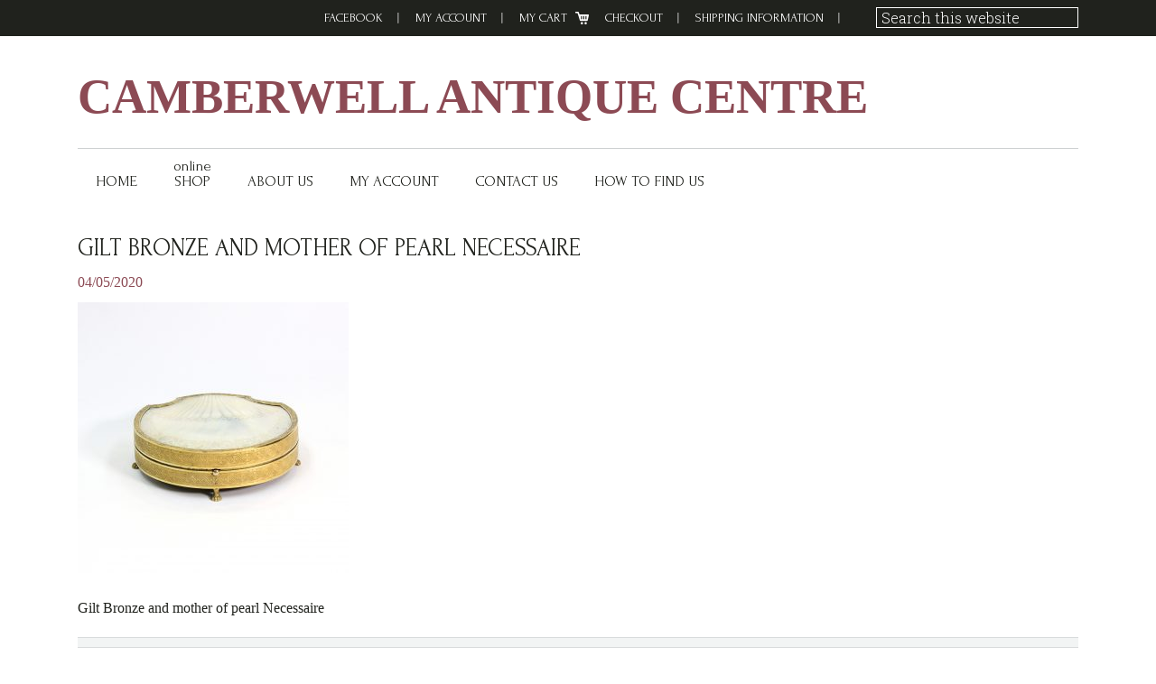

--- FILE ---
content_type: text/html; charset=UTF-8
request_url: https://www.camberwellantiquecentre.com.au/?attachment_id=51347
body_size: 67723
content:
<!DOCTYPE html>
<html lang="en-AU">
<head >
<meta charset="UTF-8" />
<meta name="viewport" content="width=device-width, initial-scale=1" />
<meta name='robots' content='index, follow, max-image-preview:large, max-snippet:-1, max-video-preview:-1' />
	<style>img:is([sizes="auto" i], [sizes^="auto," i]) { contain-intrinsic-size: 3000px 1500px }</style>
	
	<!-- This site is optimized with the Yoast SEO plugin v25.5 - https://yoast.com/wordpress/plugins/seo/ -->
	<title>Gilt Bronze and mother of pearl Necessaire - Camberwell Antique Centre</title>
	<link rel="canonical" href="https://www.camberwellantiquecentre.com.au/" />
	<meta property="og:locale" content="en_US" />
	<meta property="og:type" content="article" />
	<meta property="og:title" content="Gilt Bronze and mother of pearl Necessaire - Camberwell Antique Centre" />
	<meta property="og:description" content="Gilt Bronze and mother of pearl Necessaire" />
	<meta property="og:url" content="https://www.camberwellantiquecentre.com.au/" />
	<meta property="og:site_name" content="Camberwell Antique Centre" />
	<meta property="article:modified_time" content="2020-05-05T07:10:18+00:00" />
	<meta property="og:image" content="https://www.camberwellantiquecentre.com.au" />
	<meta property="og:image:width" content="2560" />
	<meta property="og:image:height" content="2560" />
	<meta property="og:image:type" content="image/jpeg" />
	<script type="application/ld+json" class="yoast-schema-graph">{"@context":"https://schema.org","@graph":[{"@type":"WebPage","@id":"https://www.camberwellantiquecentre.com.au/","url":"https://www.camberwellantiquecentre.com.au/","name":"Gilt Bronze and mother of pearl Necessaire - Camberwell Antique Centre","isPartOf":{"@id":"https://www.camberwellantiquecentre.com.au/#website"},"primaryImageOfPage":{"@id":"https://www.camberwellantiquecentre.com.au/#primaryimage"},"image":{"@id":"https://www.camberwellantiquecentre.com.au/#primaryimage"},"thumbnailUrl":"https://www.camberwellantiquecentre.com.au/wp-content/uploads/2020/05/CAC0055-Gilt-Bronze-and-mother-of-pearl-Necessaire-01-scaled.jpg","datePublished":"2020-05-04T07:49:23+00:00","dateModified":"2020-05-05T07:10:18+00:00","breadcrumb":{"@id":"https://www.camberwellantiquecentre.com.au/#breadcrumb"},"inLanguage":"en-AU","potentialAction":[{"@type":"ReadAction","target":["https://www.camberwellantiquecentre.com.au/"]}]},{"@type":"ImageObject","inLanguage":"en-AU","@id":"https://www.camberwellantiquecentre.com.au/#primaryimage","url":"https://www.camberwellantiquecentre.com.au/wp-content/uploads/2020/05/CAC0055-Gilt-Bronze-and-mother-of-pearl-Necessaire-01-scaled.jpg","contentUrl":"https://www.camberwellantiquecentre.com.au/wp-content/uploads/2020/05/CAC0055-Gilt-Bronze-and-mother-of-pearl-Necessaire-01-scaled.jpg","width":2560,"height":2560,"caption":"Gilt Bronze and mother of pearl Necessaire"},{"@type":"BreadcrumbList","@id":"https://www.camberwellantiquecentre.com.au/#breadcrumb","itemListElement":[{"@type":"ListItem","position":1,"name":"Gilt Bronze and Mother of Pearl Sewing Box","item":"https://www.camberwellantiquecentre.com.au/product/gilt-bronze-and-mother-of-pearl-necessaire/"},{"@type":"ListItem","position":2,"name":"Gilt Bronze and mother of pearl Necessaire"}]},{"@type":"WebSite","@id":"https://www.camberwellantiquecentre.com.au/#website","url":"https://www.camberwellantiquecentre.com.au/","name":"Camberwell Antique Centre","description":"","potentialAction":[{"@type":"SearchAction","target":{"@type":"EntryPoint","urlTemplate":"https://www.camberwellantiquecentre.com.au/?s={search_term_string}"},"query-input":{"@type":"PropertyValueSpecification","valueRequired":true,"valueName":"search_term_string"}}],"inLanguage":"en-AU"}]}</script>
	<!-- / Yoast SEO plugin. -->


<link rel='dns-prefetch' href='//platform-api.sharethis.com' />
<link rel='dns-prefetch' href='//fonts.googleapis.com' />
<link rel="alternate" type="application/rss+xml" title="Camberwell Antique Centre &raquo; Feed" href="https://www.camberwellantiquecentre.com.au/feed/" />
<link rel="alternate" type="application/rss+xml" title="Camberwell Antique Centre &raquo; Comments Feed" href="https://www.camberwellantiquecentre.com.au/comments/feed/" />
<link rel="alternate" type="application/rss+xml" title="Camberwell Antique Centre &raquo; Gilt Bronze and mother of pearl Necessaire Comments Feed" href="https://www.camberwellantiquecentre.com.au/?attachment_id=51347/feed/" />
<script type="text/javascript">
/* <![CDATA[ */
window._wpemojiSettings = {"baseUrl":"https:\/\/s.w.org\/images\/core\/emoji\/16.0.1\/72x72\/","ext":".png","svgUrl":"https:\/\/s.w.org\/images\/core\/emoji\/16.0.1\/svg\/","svgExt":".svg","source":{"concatemoji":"https:\/\/www.camberwellantiquecentre.com.au\/wp-includes\/js\/wp-emoji-release.min.js?ver=6.8.3"}};
/*! This file is auto-generated */
!function(s,n){var o,i,e;function c(e){try{var t={supportTests:e,timestamp:(new Date).valueOf()};sessionStorage.setItem(o,JSON.stringify(t))}catch(e){}}function p(e,t,n){e.clearRect(0,0,e.canvas.width,e.canvas.height),e.fillText(t,0,0);var t=new Uint32Array(e.getImageData(0,0,e.canvas.width,e.canvas.height).data),a=(e.clearRect(0,0,e.canvas.width,e.canvas.height),e.fillText(n,0,0),new Uint32Array(e.getImageData(0,0,e.canvas.width,e.canvas.height).data));return t.every(function(e,t){return e===a[t]})}function u(e,t){e.clearRect(0,0,e.canvas.width,e.canvas.height),e.fillText(t,0,0);for(var n=e.getImageData(16,16,1,1),a=0;a<n.data.length;a++)if(0!==n.data[a])return!1;return!0}function f(e,t,n,a){switch(t){case"flag":return n(e,"\ud83c\udff3\ufe0f\u200d\u26a7\ufe0f","\ud83c\udff3\ufe0f\u200b\u26a7\ufe0f")?!1:!n(e,"\ud83c\udde8\ud83c\uddf6","\ud83c\udde8\u200b\ud83c\uddf6")&&!n(e,"\ud83c\udff4\udb40\udc67\udb40\udc62\udb40\udc65\udb40\udc6e\udb40\udc67\udb40\udc7f","\ud83c\udff4\u200b\udb40\udc67\u200b\udb40\udc62\u200b\udb40\udc65\u200b\udb40\udc6e\u200b\udb40\udc67\u200b\udb40\udc7f");case"emoji":return!a(e,"\ud83e\udedf")}return!1}function g(e,t,n,a){var r="undefined"!=typeof WorkerGlobalScope&&self instanceof WorkerGlobalScope?new OffscreenCanvas(300,150):s.createElement("canvas"),o=r.getContext("2d",{willReadFrequently:!0}),i=(o.textBaseline="top",o.font="600 32px Arial",{});return e.forEach(function(e){i[e]=t(o,e,n,a)}),i}function t(e){var t=s.createElement("script");t.src=e,t.defer=!0,s.head.appendChild(t)}"undefined"!=typeof Promise&&(o="wpEmojiSettingsSupports",i=["flag","emoji"],n.supports={everything:!0,everythingExceptFlag:!0},e=new Promise(function(e){s.addEventListener("DOMContentLoaded",e,{once:!0})}),new Promise(function(t){var n=function(){try{var e=JSON.parse(sessionStorage.getItem(o));if("object"==typeof e&&"number"==typeof e.timestamp&&(new Date).valueOf()<e.timestamp+604800&&"object"==typeof e.supportTests)return e.supportTests}catch(e){}return null}();if(!n){if("undefined"!=typeof Worker&&"undefined"!=typeof OffscreenCanvas&&"undefined"!=typeof URL&&URL.createObjectURL&&"undefined"!=typeof Blob)try{var e="postMessage("+g.toString()+"("+[JSON.stringify(i),f.toString(),p.toString(),u.toString()].join(",")+"));",a=new Blob([e],{type:"text/javascript"}),r=new Worker(URL.createObjectURL(a),{name:"wpTestEmojiSupports"});return void(r.onmessage=function(e){c(n=e.data),r.terminate(),t(n)})}catch(e){}c(n=g(i,f,p,u))}t(n)}).then(function(e){for(var t in e)n.supports[t]=e[t],n.supports.everything=n.supports.everything&&n.supports[t],"flag"!==t&&(n.supports.everythingExceptFlag=n.supports.everythingExceptFlag&&n.supports[t]);n.supports.everythingExceptFlag=n.supports.everythingExceptFlag&&!n.supports.flag,n.DOMReady=!1,n.readyCallback=function(){n.DOMReady=!0}}).then(function(){return e}).then(function(){var e;n.supports.everything||(n.readyCallback(),(e=n.source||{}).concatemoji?t(e.concatemoji):e.wpemoji&&e.twemoji&&(t(e.twemoji),t(e.wpemoji)))}))}((window,document),window._wpemojiSettings);
/* ]]> */
</script>
<link rel='stylesheet' id='jessica-css' href='https://www.camberwellantiquecentre.com.au/wp-content/themes/jessica/style.css?ver=1.9.1' type='text/css' media='all' />
<style id='jessica-inline-css' type='text/css'>
a,
.sidebar .widget_recent_comments a,
.entry-header .entry-meta,
.entry-header .entry-meta a,
.breadcrumb,
.entry-content div.it-exchange-super-widget .cart-items-wrapper .cart-item .item-info,
.woocommerce-page .summary .product_meta > span, 
.entry-title a,
.sidebar .widget-title a,
.wsm-banner .custom-text .more-link a,
.genesis-nav-menu .sub-menu a,
.wsmfeaturedpost .entry-header .entry-meta,
.widget-social a.genericon,
.bottom-widgets li a,
.widget_tag_cloud .tagcloud a,
.footer-widgets, .footer-widgets a,
.sidebar li a,
.content .entry-content .more-link a,
.breadcrumb a{
    color:#8c4a54;
}
.breadcrumb a:hover,
.sidebar li a:hover,
.entry-title a:hover,
.sidebar .widget-title a:hover,
.wpsc-breadcrumbs a:hover,
.content .entry-content .more-link a:hover,
a:hover,
.entry-header .entry-meta a:hover,
.sidebar .widget_recent_comments a:hover,
.archive-pagination a:hover,
.bottom-widgets li a:hover,
.widget_tag_cloud .tagcloud a:hover,
.footer-widgets, .footer-widgets a:hover,
.home-mid-nav .menu .menu-item a:hover{
    color: #46252A;
}

div.woocommerce a.button,
div.woocommerce #respond input#submit.alt,
div.woocommerce a.button.alt,
div.woocommerce button.button.alt,
div.woocommerce input.button.alt,
button,
input[type="button"],
input[type="reset"],
input[type="submit"],
.button,
.cta-box .more-link a,
.archive-pagination li a:hover,
.archive-pagination .active a,
.widget_tag_cloud .tagcloud a:hover,
body.woocommerce-page a.button,
body.woocommerce-page button.button,
body.woocommerce-page input.button,
body.woocommerce-page #respond input#submit,
body.woocommerce-page #content input.button,
body.woocommerce-page button.button.alt,
body.woocommerce-page input.button.alt,
body.woocommerce-page #respond input#submit.alt,
body.woocommerce-page #content input.button.alt,
.wsmfeaturedpost .entry-header .entry-meta,
.footer-widgets .widget_tag_cloud .tagcloud a:hover,
body.woocommerce-page .woocommerce-message:before,
body.woocommerce-page .woocommerce-info:before,
body.woocommerce-page .woocommerce-error:before,
body.woocommerce-page .woocommerce-message:before,
body.woocommerce-page .woocommerce-info:before,
body.woocommerce-page button.button.alt,
body.woocommerce-page div.product .woocommerce-tabs ul.tabs li,
body.woocommerce-page div.product .woocommerce-tabs ul.tabs li a,
div#it-exchange-store .it-exchange-product-permalink,
table.tablepress thead th,
table.tablepress tfoot th,
div.it-exchange-super-widget div.two-actions .cart-action.checkout:hover,
div.it-exchange-super-widget div.two-actions .cart-action.view-cart:hover,
.tax-it_exchange_tag .it_exchange_prod a.it-exchange-product-permalink:hover,
.tax-it_exchange_category .it_exchange_prod a.it-exchange-product-permalink:hover,
.footer-widgets .widget_wpsc_product_tags  #product_tag_wrap a:hover,
.widget_wpsc_product_tags  #product_tag_wrap a:hover,
.entry-content div.product_grid_display .item_image .more-details a,
.entry-content div.product_grid_display .product_grid_item .addtocart input[type="submit"],
.entry-content div.product_grid_display .product_grid_item .addtocart input.wpsc_buy_button,
.content div.it-exchange-super-widget .it-exchange-sw-product .buy-now-button input[type="submit"],
div.single_product_display form.product_form .wpsc_buy_button_container input[type="submit"],
div.single_product_display form.product_form .wpsc_buy_button,
div.shopping-cart-wrapper .shoppingcart #cart-widget-links a.gocheckout,
table.list_productdisplay .wpsc_buy_button_container a.wpsc_buy_button,
.woocommerce-page div.product .woocommerce-tabs ul.tabs li a:hover,
.woocommerce-page div.product .woocommerce-tabs ul.tabs li.active a,
.widget-social a.genericon {
    background-color: #41354d;
}

div.woocommerce a.button:hover,
div.woocommerce #respond input#submit.alt:hover,
div.woocommerce a.button.alt:hover,
div.woocommerce button.button.alt:hover,
div.woocommerce input.button.alt:hover,
button:hover,
input[type="button"]:hover,
input[type="reset"]:hover,
input[type="submit"]:hover,
.button:hover,
.cta-box .more-link a:hover,
body.woocommerce-pbodyage a.button:hover,
body.woocommerce-page button.button:hover,
body.woocommerce-page input.button:hover,
body.woocommerce-page #respond input#submit:hover,
body.woocommerce-page #content input.button:hover,
body.woocommerce-page button.button.alt:hover,
body.woocommerce-page input.button.alt:hover,
body.woocommerce-page a.button:hover,
body.woocommerce-page #respond input#submit.alt:hover,
body.woocommerce-page #content input.button.alt:hover,
body.woocommerce button.button.alt.disabled,
body.woocommerce button.button.alt.disabled:hover,
body.woocommerce div.product .woocommerce-tabs ul.tabs li.active,
body.woocommerce-page div.product .woocommerce-tabs ul.tabs li.active a,
body.woocommerce-page div.product .woocommerce-tabs ul.tabs li a:hover,
body.woocommerce-page button.button.alt:hover,
div#it-exchange-store .it-exchange-product-permalink:hover,
.entry-content div.product_grid_display .item_image .more-details a:hover,
.entry-content div.product_grid_display .product_grid_item .addtocart input[type="submit"]:hover,
.entry-content div.product_grid_display .product_grid_item .addtocart input.wpsc_buy_button:hover,
.content div.it-exchange-super-widget .it-exchange-sw-product .buy-now-button input[type="submit"]:hover,
div.shopping-cart-wrapper .shoppingcart #cart-widget-links a.gocheckout:hover,
div#list_view_products_page_container .wpsc_buy_button_container .wpsc_buy_button:hover,
div.single_product_display form.product_form .wpsc_buy_button_container input[type="submit"]:hover,
div.single_product_display form.product_form .wpsc_buy_button:hover,
.widget-social a.genericon:hover {
    background-color: #201A26;
}

body.woocommerce-page .woocommerce-error,
body.woocommerce-page .woocommerce-message,
body.woocommerce-page .woocommerce-info {
    border-color: #41354d;
}

body.woocommerce-page .woocommerce-message:before, 
body.woocommerce-page .woocommerce-info:before, 
body.woocommerce-page .woocommerce-error:before, 
body.woocommerce-page .woocommerce-message:before, 
body.woocommerce-page .woocommerce-info:before{
    background-color:transparent;
}

.wp-block-button .has-background.has-link-color-background-color{
    background-color: #8c4a54;
}
.wp-block-button .has-background.has-link-color-background-color:hover{
    background-color: #46252A;
}
.wp-block-button .has-text-color.has-link-color-color{
    color: #8c4a54
}

.wp-block-button .has-background.has-accent-color-background-color{
    background-color: #41354d;
}
.wp-block-button .has-background.has-accent-color-background-color:hover{
    background-color: #201A26;
}
.wp-block-button .has-text-color.has-accent-color-color{
    color: #41354d;
}

</style>
<style id='wp-emoji-styles-inline-css' type='text/css'>

	img.wp-smiley, img.emoji {
		display: inline !important;
		border: none !important;
		box-shadow: none !important;
		height: 1em !important;
		width: 1em !important;
		margin: 0 0.07em !important;
		vertical-align: -0.1em !important;
		background: none !important;
		padding: 0 !important;
	}
</style>
<link rel='stylesheet' id='wp-block-library-css' href='https://www.camberwellantiquecentre.com.au/wp-includes/css/dist/block-library/style.min.css?ver=6.8.3' type='text/css' media='all' />
<style id='classic-theme-styles-inline-css' type='text/css'>
/*! This file is auto-generated */
.wp-block-button__link{color:#fff;background-color:#32373c;border-radius:9999px;box-shadow:none;text-decoration:none;padding:calc(.667em + 2px) calc(1.333em + 2px);font-size:1.125em}.wp-block-file__button{background:#32373c;color:#fff;text-decoration:none}
</style>
<style id='global-styles-inline-css' type='text/css'>
:root{--wp--preset--aspect-ratio--square: 1;--wp--preset--aspect-ratio--4-3: 4/3;--wp--preset--aspect-ratio--3-4: 3/4;--wp--preset--aspect-ratio--3-2: 3/2;--wp--preset--aspect-ratio--2-3: 2/3;--wp--preset--aspect-ratio--16-9: 16/9;--wp--preset--aspect-ratio--9-16: 9/16;--wp--preset--color--black: #000000;--wp--preset--color--cyan-bluish-gray: #abb8c3;--wp--preset--color--white: #ffffff;--wp--preset--color--pale-pink: #f78da7;--wp--preset--color--vivid-red: #cf2e2e;--wp--preset--color--luminous-vivid-orange: #ff6900;--wp--preset--color--luminous-vivid-amber: #fcb900;--wp--preset--color--light-green-cyan: #7bdcb5;--wp--preset--color--vivid-green-cyan: #00d084;--wp--preset--color--pale-cyan-blue: #8ed1fc;--wp--preset--color--vivid-cyan-blue: #0693e3;--wp--preset--color--vivid-purple: #9b51e0;--wp--preset--color--accent-color: #41354d;--wp--preset--color--link-color: #8c4a54;--wp--preset--gradient--vivid-cyan-blue-to-vivid-purple: linear-gradient(135deg,rgba(6,147,227,1) 0%,rgb(155,81,224) 100%);--wp--preset--gradient--light-green-cyan-to-vivid-green-cyan: linear-gradient(135deg,rgb(122,220,180) 0%,rgb(0,208,130) 100%);--wp--preset--gradient--luminous-vivid-amber-to-luminous-vivid-orange: linear-gradient(135deg,rgba(252,185,0,1) 0%,rgba(255,105,0,1) 100%);--wp--preset--gradient--luminous-vivid-orange-to-vivid-red: linear-gradient(135deg,rgba(255,105,0,1) 0%,rgb(207,46,46) 100%);--wp--preset--gradient--very-light-gray-to-cyan-bluish-gray: linear-gradient(135deg,rgb(238,238,238) 0%,rgb(169,184,195) 100%);--wp--preset--gradient--cool-to-warm-spectrum: linear-gradient(135deg,rgb(74,234,220) 0%,rgb(151,120,209) 20%,rgb(207,42,186) 40%,rgb(238,44,130) 60%,rgb(251,105,98) 80%,rgb(254,248,76) 100%);--wp--preset--gradient--blush-light-purple: linear-gradient(135deg,rgb(255,206,236) 0%,rgb(152,150,240) 100%);--wp--preset--gradient--blush-bordeaux: linear-gradient(135deg,rgb(254,205,165) 0%,rgb(254,45,45) 50%,rgb(107,0,62) 100%);--wp--preset--gradient--luminous-dusk: linear-gradient(135deg,rgb(255,203,112) 0%,rgb(199,81,192) 50%,rgb(65,88,208) 100%);--wp--preset--gradient--pale-ocean: linear-gradient(135deg,rgb(255,245,203) 0%,rgb(182,227,212) 50%,rgb(51,167,181) 100%);--wp--preset--gradient--electric-grass: linear-gradient(135deg,rgb(202,248,128) 0%,rgb(113,206,126) 100%);--wp--preset--gradient--midnight: linear-gradient(135deg,rgb(2,3,129) 0%,rgb(40,116,252) 100%);--wp--preset--font-size--small: 13px;--wp--preset--font-size--medium: 20px;--wp--preset--font-size--large: 36px;--wp--preset--font-size--x-large: 42px;--wp--preset--spacing--20: 0.44rem;--wp--preset--spacing--30: 0.67rem;--wp--preset--spacing--40: 1rem;--wp--preset--spacing--50: 1.5rem;--wp--preset--spacing--60: 2.25rem;--wp--preset--spacing--70: 3.38rem;--wp--preset--spacing--80: 5.06rem;--wp--preset--shadow--natural: 6px 6px 9px rgba(0, 0, 0, 0.2);--wp--preset--shadow--deep: 12px 12px 50px rgba(0, 0, 0, 0.4);--wp--preset--shadow--sharp: 6px 6px 0px rgba(0, 0, 0, 0.2);--wp--preset--shadow--outlined: 6px 6px 0px -3px rgba(255, 255, 255, 1), 6px 6px rgba(0, 0, 0, 1);--wp--preset--shadow--crisp: 6px 6px 0px rgba(0, 0, 0, 1);}:where(.is-layout-flex){gap: 0.5em;}:where(.is-layout-grid){gap: 0.5em;}body .is-layout-flex{display: flex;}.is-layout-flex{flex-wrap: wrap;align-items: center;}.is-layout-flex > :is(*, div){margin: 0;}body .is-layout-grid{display: grid;}.is-layout-grid > :is(*, div){margin: 0;}:where(.wp-block-columns.is-layout-flex){gap: 2em;}:where(.wp-block-columns.is-layout-grid){gap: 2em;}:where(.wp-block-post-template.is-layout-flex){gap: 1.25em;}:where(.wp-block-post-template.is-layout-grid){gap: 1.25em;}.has-black-color{color: var(--wp--preset--color--black) !important;}.has-cyan-bluish-gray-color{color: var(--wp--preset--color--cyan-bluish-gray) !important;}.has-white-color{color: var(--wp--preset--color--white) !important;}.has-pale-pink-color{color: var(--wp--preset--color--pale-pink) !important;}.has-vivid-red-color{color: var(--wp--preset--color--vivid-red) !important;}.has-luminous-vivid-orange-color{color: var(--wp--preset--color--luminous-vivid-orange) !important;}.has-luminous-vivid-amber-color{color: var(--wp--preset--color--luminous-vivid-amber) !important;}.has-light-green-cyan-color{color: var(--wp--preset--color--light-green-cyan) !important;}.has-vivid-green-cyan-color{color: var(--wp--preset--color--vivid-green-cyan) !important;}.has-pale-cyan-blue-color{color: var(--wp--preset--color--pale-cyan-blue) !important;}.has-vivid-cyan-blue-color{color: var(--wp--preset--color--vivid-cyan-blue) !important;}.has-vivid-purple-color{color: var(--wp--preset--color--vivid-purple) !important;}.has-black-background-color{background-color: var(--wp--preset--color--black) !important;}.has-cyan-bluish-gray-background-color{background-color: var(--wp--preset--color--cyan-bluish-gray) !important;}.has-white-background-color{background-color: var(--wp--preset--color--white) !important;}.has-pale-pink-background-color{background-color: var(--wp--preset--color--pale-pink) !important;}.has-vivid-red-background-color{background-color: var(--wp--preset--color--vivid-red) !important;}.has-luminous-vivid-orange-background-color{background-color: var(--wp--preset--color--luminous-vivid-orange) !important;}.has-luminous-vivid-amber-background-color{background-color: var(--wp--preset--color--luminous-vivid-amber) !important;}.has-light-green-cyan-background-color{background-color: var(--wp--preset--color--light-green-cyan) !important;}.has-vivid-green-cyan-background-color{background-color: var(--wp--preset--color--vivid-green-cyan) !important;}.has-pale-cyan-blue-background-color{background-color: var(--wp--preset--color--pale-cyan-blue) !important;}.has-vivid-cyan-blue-background-color{background-color: var(--wp--preset--color--vivid-cyan-blue) !important;}.has-vivid-purple-background-color{background-color: var(--wp--preset--color--vivid-purple) !important;}.has-black-border-color{border-color: var(--wp--preset--color--black) !important;}.has-cyan-bluish-gray-border-color{border-color: var(--wp--preset--color--cyan-bluish-gray) !important;}.has-white-border-color{border-color: var(--wp--preset--color--white) !important;}.has-pale-pink-border-color{border-color: var(--wp--preset--color--pale-pink) !important;}.has-vivid-red-border-color{border-color: var(--wp--preset--color--vivid-red) !important;}.has-luminous-vivid-orange-border-color{border-color: var(--wp--preset--color--luminous-vivid-orange) !important;}.has-luminous-vivid-amber-border-color{border-color: var(--wp--preset--color--luminous-vivid-amber) !important;}.has-light-green-cyan-border-color{border-color: var(--wp--preset--color--light-green-cyan) !important;}.has-vivid-green-cyan-border-color{border-color: var(--wp--preset--color--vivid-green-cyan) !important;}.has-pale-cyan-blue-border-color{border-color: var(--wp--preset--color--pale-cyan-blue) !important;}.has-vivid-cyan-blue-border-color{border-color: var(--wp--preset--color--vivid-cyan-blue) !important;}.has-vivid-purple-border-color{border-color: var(--wp--preset--color--vivid-purple) !important;}.has-vivid-cyan-blue-to-vivid-purple-gradient-background{background: var(--wp--preset--gradient--vivid-cyan-blue-to-vivid-purple) !important;}.has-light-green-cyan-to-vivid-green-cyan-gradient-background{background: var(--wp--preset--gradient--light-green-cyan-to-vivid-green-cyan) !important;}.has-luminous-vivid-amber-to-luminous-vivid-orange-gradient-background{background: var(--wp--preset--gradient--luminous-vivid-amber-to-luminous-vivid-orange) !important;}.has-luminous-vivid-orange-to-vivid-red-gradient-background{background: var(--wp--preset--gradient--luminous-vivid-orange-to-vivid-red) !important;}.has-very-light-gray-to-cyan-bluish-gray-gradient-background{background: var(--wp--preset--gradient--very-light-gray-to-cyan-bluish-gray) !important;}.has-cool-to-warm-spectrum-gradient-background{background: var(--wp--preset--gradient--cool-to-warm-spectrum) !important;}.has-blush-light-purple-gradient-background{background: var(--wp--preset--gradient--blush-light-purple) !important;}.has-blush-bordeaux-gradient-background{background: var(--wp--preset--gradient--blush-bordeaux) !important;}.has-luminous-dusk-gradient-background{background: var(--wp--preset--gradient--luminous-dusk) !important;}.has-pale-ocean-gradient-background{background: var(--wp--preset--gradient--pale-ocean) !important;}.has-electric-grass-gradient-background{background: var(--wp--preset--gradient--electric-grass) !important;}.has-midnight-gradient-background{background: var(--wp--preset--gradient--midnight) !important;}.has-small-font-size{font-size: var(--wp--preset--font-size--small) !important;}.has-medium-font-size{font-size: var(--wp--preset--font-size--medium) !important;}.has-large-font-size{font-size: var(--wp--preset--font-size--large) !important;}.has-x-large-font-size{font-size: var(--wp--preset--font-size--x-large) !important;}
:where(.wp-block-post-template.is-layout-flex){gap: 1.25em;}:where(.wp-block-post-template.is-layout-grid){gap: 1.25em;}
:where(.wp-block-columns.is-layout-flex){gap: 2em;}:where(.wp-block-columns.is-layout-grid){gap: 2em;}
:root :where(.wp-block-pullquote){font-size: 1.5em;line-height: 1.6;}
</style>
<link rel='stylesheet' id='contact-form-7-css' href='https://www.camberwellantiquecentre.com.au/wp-content/plugins/contact-form-7/includes/css/styles.css?ver=6.1.4' type='text/css' media='all' />
<link rel='stylesheet' id='photocrati-image_protection-css-css' href='https://www.camberwellantiquecentre.com.au/wp-content/plugins/nextgen-gallery-pro/static/Display/ImageProtection/style.css?ver=6.8.3' type='text/css' media='all' />
<link rel='stylesheet' id='woocommerce-layout-css' href='https://www.camberwellantiquecentre.com.au/wp-content/plugins/woocommerce/assets/css/woocommerce-layout.css?ver=10.0.5' type='text/css' media='all' />
<link rel='stylesheet' id='woocommerce-smallscreen-css' href='https://www.camberwellantiquecentre.com.au/wp-content/plugins/woocommerce/assets/css/woocommerce-smallscreen.css?ver=10.0.5' type='text/css' media='only screen and (max-width: 768px)' />
<link rel='stylesheet' id='woocommerce-general-css' href='https://www.camberwellantiquecentre.com.au/wp-content/plugins/woocommerce/assets/css/woocommerce.css?ver=10.0.5' type='text/css' media='all' />
<style id='woocommerce-inline-inline-css' type='text/css'>
.woocommerce form .form-row .required { visibility: visible; }
</style>
<link rel='stylesheet' id='googlefonts-css' href='https://fonts.googleapis.com/css?family=Forum:400&subset=latin' type='text/css' media='all' />
<link rel='stylesheet' id='brands-styles-css' href='https://www.camberwellantiquecentre.com.au/wp-content/plugins/woocommerce/assets/css/brands.css?ver=10.0.5' type='text/css' media='all' />
<link rel='stylesheet' id='dgwt-wcas-style-css' href='https://www.camberwellantiquecentre.com.au/wp-content/plugins/ajax-search-for-woocommerce/assets/css/style.min.css?ver=1.31.0' type='text/css' media='all' />
<link rel='stylesheet' id='genericons-css' href='https://www.camberwellantiquecentre.com.au/wp-content/themes/jessica/lib/genericons/genericons.css?ver=1.9.1' type='text/css' media='all' />
<link rel='stylesheet' id='google-font-roboto-css' href='//fonts.googleapis.com/css?family=Roboto%3A400%2C300%2C400italic%2C500%2C700%7CRoboto+Slab%3A400%2C700%2C300&#038;ver=1.9.1' type='text/css' media='all' />
<link rel='stylesheet' id='ngg_trigger_buttons-css' href='https://www.camberwellantiquecentre.com.au/wp-content/plugins/nextgen-gallery/static/GalleryDisplay/trigger_buttons.css?ver=3.59.12' type='text/css' media='all' />
<link rel='stylesheet' id='fancybox-0-css' href='https://www.camberwellantiquecentre.com.au/wp-content/plugins/nextgen-gallery/static/Lightbox/fancybox/jquery.fancybox-1.3.4.css?ver=3.59.12' type='text/css' media='all' />
<link rel='stylesheet' id='fontawesome_v4_shim_style-css' href='https://www.camberwellantiquecentre.com.au/wp-content/plugins/nextgen-gallery/static/FontAwesome/css/v4-shims.min.css?ver=6.8.3' type='text/css' media='all' />
<link rel='stylesheet' id='fontawesome-css' href='https://www.camberwellantiquecentre.com.au/wp-content/plugins/nextgen-gallery/static/FontAwesome/css/all.min.css?ver=6.8.3' type='text/css' media='all' />
<link rel='stylesheet' id='animations.css-css' href='https://www.camberwellantiquecentre.com.au/wp-content/plugins/nextgen-gallery-pro/static/Display/Animations/animate.min.css?ver=4.1.1' type='text/css' media='all' />
<link rel='stylesheet' id='ngg_basic_slideshow_style-css' href='https://www.camberwellantiquecentre.com.au/wp-content/plugins/nextgen-gallery/static/Slideshow/ngg_basic_slideshow.css?ver=3.59.12' type='text/css' media='all' />
<link rel='stylesheet' id='ngg_slick_slideshow_style-css' href='https://www.camberwellantiquecentre.com.au/wp-content/plugins/nextgen-gallery/static/Slideshow/slick/slick.css?ver=3.59.12' type='text/css' media='all' />
<link rel='stylesheet' id='ngg_slick_slideshow_theme-css' href='https://www.camberwellantiquecentre.com.au/wp-content/plugins/nextgen-gallery/static/Slideshow/slick/slick-theme.css?ver=3.59.12' type='text/css' media='all' />
<link rel='stylesheet' id='nextgen_widgets_style-css' href='https://www.camberwellantiquecentre.com.au/wp-content/plugins/nextgen-gallery/static/Widget/display.css?ver=3.59.12' type='text/css' media='all' />
<link rel='stylesheet' id='nextgen_basic_slideshow_style-css' href='https://www.camberwellantiquecentre.com.au/wp-content/plugins/nextgen-gallery/static/Slideshow/ngg_basic_slideshow.css?ver=3.59.12' type='text/css' media='all' />
<link rel='stylesheet' id='video-js-css' href='https://www.camberwellantiquecentre.com.au/wp-content/plugins/video-embed-thumbnail-generator/video-js/video-js.min.css?ver=7.11.4' type='text/css' media='all' />
<link rel='stylesheet' id='video-js-kg-skin-css' href='https://www.camberwellantiquecentre.com.au/wp-content/plugins/video-embed-thumbnail-generator/video-js/kg-video-js-skin.css?ver=4.10.3' type='text/css' media='all' />
<link rel='stylesheet' id='kgvid_video_styles-css' href='https://www.camberwellantiquecentre.com.au/wp-content/plugins/video-embed-thumbnail-generator/src/public/css/videopack-styles.css?ver=4.10.3' type='text/css' media='all' />
<link rel='stylesheet' id='my_account_css-css' href='//www.camberwellantiquecentre.com.au/wp-content/plugins/dc-woocommerce-multi-vendor/assets/frontend/css/mvx-my-account.min.css?ver=4.2.28' type='text/css' media='all' />
<script type="text/javascript" src="https://www.camberwellantiquecentre.com.au/wp-includes/js/jquery/jquery.min.js?ver=3.7.1" id="jquery-core-js"></script>
<script type="text/javascript" src="https://www.camberwellantiquecentre.com.au/wp-includes/js/jquery/jquery-migrate.min.js?ver=3.4.1" id="jquery-migrate-js"></script>
<script type="text/javascript" src="https://www.camberwellantiquecentre.com.au/wp-content/plugins/nextgen-gallery-pro/static/Display/ImageProtection/pressure.js?ver=6.8.3" id="pressure-js"></script>
<script type="text/javascript" id="photocrati-image_protection-js-js-extra">
/* <![CDATA[ */
var photocrati_image_protection_global = {"enabled":"0"};
/* ]]> */
</script>
<script type="text/javascript" src="https://www.camberwellantiquecentre.com.au/wp-content/plugins/nextgen-gallery-pro/static/Display/ImageProtection/main.js?ver=2.2.0" id="photocrati-image_protection-js-js"></script>
<script type="text/javascript" src="https://www.camberwellantiquecentre.com.au/wp-content/plugins/woocommerce/assets/js/jquery-blockui/jquery.blockUI.min.js?ver=2.7.0-wc.10.0.5" id="jquery-blockui-js" data-wp-strategy="defer"></script>
<script type="text/javascript" src="https://www.camberwellantiquecentre.com.au/wp-content/plugins/woocommerce/assets/js/js-cookie/js.cookie.min.js?ver=2.1.4-wc.10.0.5" id="js-cookie-js" data-wp-strategy="defer"></script>
<script type="text/javascript" src="//platform-api.sharethis.com/js/sharethis.js#source=googleanalytics-wordpress#product=ga&amp;property=5f07b4d87ca2350012f74169" id="googleanalytics-platform-sharethis-js"></script>
<script type="text/javascript" src="https://www.camberwellantiquecentre.com.au/wp-content/plugins/wp-image-zoooom/assets/js/jquery.image_zoom.min.js?ver=1.60" id="image_zoooom-js" defer="defer" data-wp-strategy="defer"></script>
<script type="text/javascript" id="image_zoooom-init-js-extra">
/* <![CDATA[ */
var IZ = {"options":{"lensShape":"square","lensSize":200,"lensBorderSize":1,"lensBorderColour":"#ffffff","borderRadius":0,"cursor":"default","zoomWindowWidth":400,"zoomWindowHeight":360,"zoomWindowOffsetx":10,"borderSize":1,"borderColour":"#888888","zoomWindowShadow":4,"lensFadeIn":500,"lensFadeOut":500,"zoomWindowFadeIn":500,"zoomWindowFadeOut":500,"easingAmount":12,"tint":"true","tintColour":"#ffffff","tintOpacity":0.1000000000000000055511151231257827021181583404541015625},"with_woocommerce":"0","exchange_thumbnails":"1","enable_mobile":"0","woo_categories":"0","woo_slider":"1","enable_surecart":"0"};
/* ]]> */
</script>
<script type="text/javascript" src="https://www.camberwellantiquecentre.com.au/wp-content/plugins/wp-image-zoooom/assets/js/image_zoom-init.js?ver=1.60" id="image_zoooom-init-js" defer="defer" data-wp-strategy="defer"></script>
<script type="text/javascript" id="photocrati_ajax-js-extra">
/* <![CDATA[ */
var photocrati_ajax = {"url":"https:\/\/www.camberwellantiquecentre.com.au\/index.php?photocrati_ajax=1","rest_url":"https:\/\/www.camberwellantiquecentre.com.au\/wp-json\/","wp_home_url":"https:\/\/www.camberwellantiquecentre.com.au","wp_site_url":"https:\/\/www.camberwellantiquecentre.com.au","wp_root_url":"https:\/\/www.camberwellantiquecentre.com.au","wp_plugins_url":"https:\/\/www.camberwellantiquecentre.com.au\/wp-content\/plugins","wp_content_url":"https:\/\/www.camberwellantiquecentre.com.au\/wp-content","wp_includes_url":"https:\/\/www.camberwellantiquecentre.com.au\/wp-includes\/","ngg_param_slug":"nggallery","rest_nonce":"d2178ef79b"};
/* ]]> */
</script>
<script type="text/javascript" src="https://www.camberwellantiquecentre.com.au/wp-content/plugins/nextgen-gallery/static/Legacy/ajax.min.js?ver=3.59.12" id="photocrati_ajax-js"></script>
<script type="text/javascript" src="https://www.camberwellantiquecentre.com.au/wp-content/plugins/nextgen-gallery/static/FontAwesome/js/v4-shims.min.js?ver=5.3.1" id="fontawesome_v4_shim-js"></script>
<script type="text/javascript" defer crossorigin="anonymous" data-auto-replace-svg="false" data-keep-original-source="false" data-search-pseudo-elements src="https://www.camberwellantiquecentre.com.au/wp-content/plugins/nextgen-gallery/static/FontAwesome/js/all.min.js?ver=5.3.1" id="fontawesome-js"></script>
<script type="text/javascript" src="https://www.camberwellantiquecentre.com.au/wp-content/plugins/nextgen-gallery/static/Slideshow/slick/slick-1.8.0-modded.js?ver=3.59.12" id="ngg_slick-js"></script>
<link rel="https://api.w.org/" href="https://www.camberwellantiquecentre.com.au/wp-json/" /><link rel="alternate" title="JSON" type="application/json" href="https://www.camberwellantiquecentre.com.au/wp-json/wp/v2/media/51347" /><link rel="EditURI" type="application/rsd+xml" title="RSD" href="https://www.camberwellantiquecentre.com.au/xmlrpc.php?rsd" />
<link rel='shortlink' href='https://www.camberwellantiquecentre.com.au/?p=51347' />
<link rel="alternate" title="oEmbed (JSON)" type="application/json+oembed" href="https://www.camberwellantiquecentre.com.au/wp-json/oembed/1.0/embed?url=https%3A%2F%2Fwww.camberwellantiquecentre.com.au%2F%3Fattachment_id%3D51347" />
<link rel="alternate" title="oEmbed (XML)" type="text/xml+oembed" href="https://www.camberwellantiquecentre.com.au/wp-json/oembed/1.0/embed?url=https%3A%2F%2Fwww.camberwellantiquecentre.com.au%2F%3Fattachment_id%3D51347&#038;format=xml" />
<style type='text/css' media='screen'>
	h1{ font-family:"Forum", arial, sans-serif;}
	h2{ font-family:"Forum", arial, sans-serif;}
	h3{ font-family:"Forum", arial, sans-serif;}
	h4{ font-family:"Forum", arial, sans-serif;}
	h5{ font-family:"Forum", arial, sans-serif;}
	h6{ font-family:"Forum", arial, sans-serif;}
</style>
<!-- fonts delivered by Wordpress Google Fonts, a plugin by Adrian3.com -->		<style>
			.dgwt-wcas-ico-magnifier,.dgwt-wcas-ico-magnifier-handler{max-width:20px}.dgwt-wcas-search-wrapp{max-width:600px}		</style>
		<link rel="pingback" href="https://www.camberwellantiquecentre.com.au/xmlrpc.php" />
<!-- Global site tag (gtag.js) - Google Analytics -->
<script async src="https://www.googletagmanager.com/gtag/js?id=UA-169307790-1"></script>
<script>
  window.dataLayer = window.dataLayer || [];
  function gtag(){dataLayer.push(arguments);}
  gtag('js', new Date());

  gtag('config', 'UA-169307790-1');
</script>
	<noscript><style>.woocommerce-product-gallery{ opacity: 1 !important; }</style></noscript>
	<script>
(function() {
	(function (i, s, o, g, r, a, m) {
		i['GoogleAnalyticsObject'] = r;
		i[r] = i[r] || function () {
				(i[r].q = i[r].q || []).push(arguments)
			}, i[r].l = 1 * new Date();
		a = s.createElement(o),
			m = s.getElementsByTagName(o)[0];
		a.async = 1;
		a.src = g;
		m.parentNode.insertBefore(a, m)
	})(window, document, 'script', 'https://google-analytics.com/analytics.js', 'ga');

	ga('create', 'UA-169307790-1', 'auto');
			ga('send', 'pageview');
	})();
</script>
<style type="text/css">img.zoooom,.zoooom img{padding:0!important;}</style><script type="text/javascript"></script><link rel="icon" href="https://www.camberwellantiquecentre.com.au/wp-content/uploads/2020/05/cropped-favicon2-32x32.png" sizes="32x32" />
<link rel="icon" href="https://www.camberwellantiquecentre.com.au/wp-content/uploads/2020/05/cropped-favicon2-192x192.png" sizes="192x192" />
<link rel="apple-touch-icon" href="https://www.camberwellantiquecentre.com.au/wp-content/uploads/2020/05/cropped-favicon2-180x180.png" />
<meta name="msapplication-TileImage" content="https://www.camberwellantiquecentre.com.au/wp-content/uploads/2020/05/cropped-favicon2-270x270.png" />
		<style type="text/css" id="wp-custom-css">
			//remove category description from front page

.menu-description {
	display: none;
}
body {
	font-family:'Dutch801BoldSWA';
}

.site-title a, .site-title a:hover {
  color: #8C4A54;
	text-align: center;
	font-family: 'Dutch801BoldSWA', serif;
/*following is for variable text size for different screens to fit the Camberwell in without wrap*/
	font-size:calc(34px + 1.5vw);
//	font-size: 5.1rem;
	font-weight: 600;
	line-height: 1;
	text-transform: uppercase;
}

h2 {
	color: #8C4A54 ;
}

.homepage-widget .woocommerce.columns-1 ul.products li.product
{
  margin-left: 100px;
	margin-bottom:0px;
	width: 312px !important;
	max-width: 312px !important;
}
/*change menu bar for mobiles from black to white*/
nav.nav-primary .wrap 
{
	background-color:white;
}
/*make the compressed menu dark green purple when hovered on*/
.menu-toggle {
	background-color: #5D9B84;}
.menu-toggle:hover {
	background-color:#41354D}

}
/*remove email from vendor details page*/
.vendor_address label{
display:none;
}
.vendor_address p, a.wcmp_vendor_detail {
	display:none;
}
/*display widget title in center */
.widget-title
{
	text-align:center;
}
.title-area a{
    display: inline !important;
	
}
.title-area {
   /* display: inline !important;*/
width:100% !important;
	
}
/*The following removes the endless overlay timer on the purchase order form*/
.blockOverlay { visibility:hidden}

/*change secondary menu item on frontpage to be styled as the headers in modules*/
.home-mid-nav .menu .menu-item {
    display: inline-block;
    font-family: "Forum", arial, sans-serif;
}
/*make same font as frontpage plugin header styles*/
.genesis-nav-menu .menu-item {
	font-family: "Forum", arial, sans-serif;
}


		</style>
		</head>
<body class="attachment wp-singular attachment-template-default single single-attachment postid-51347 attachmentid-51347 attachment-jpeg wp-embed-responsive wp-theme-genesis wp-child-theme-jessica theme-genesis woocommerce-no-js header-full-width full-width-content genesis-breadcrumbs-hidden genesis-footer-widgets-visible"><div class="site-container"><ul class="genesis-skip-link"><li><a href="#genesis-nav-primary" class="screen-reader-shortcut"> Skip to primary navigation</a></li><li><a href="#genesis-content" class="screen-reader-shortcut"> Skip to main content</a></li><li><a href="#genesis-footer-widgets" class="screen-reader-shortcut"> Skip to footer</a></li></ul><aside class="before-header"><div class="wrap"><nav class="nav-secondary"><ul id="menu-secondary-navigation" class="nav genesis-nav-menu"><li id="menu-item-51144" class="menu-item menu-item-type-custom menu-item-object-custom menu-item-51144"><a href="https://www.facebook.com/camberwellantiquecentremelbourne/">Facebook<span class="menu-description"></span></a></li>
<li id="menu-item-50744" class="menu-item menu-item-type-post_type menu-item-object-page menu-item-50744"><a href="https://www.camberwellantiquecentre.com.au/my-account-2/">My Account</a></li>
<li id="menu-item-50745" class="cart last menu-item menu-item-type-post_type menu-item-object-page menu-item-50745"><a href="https://www.camberwellantiquecentre.com.au/cart-2/">My Cart<span class="menu-description"></span></a></li>
<li id="menu-item-54694" class="menu-item menu-item-type-post_type menu-item-object-page menu-item-54694"><a href="https://www.camberwellantiquecentre.com.au/checkout/">Checkout</a></li>
<li id="menu-item-54695" class="menu-item menu-item-type-post_type menu-item-object-page menu-item-54695"><a href="https://www.camberwellantiquecentre.com.au/shipping-information/">Shipping Information</a></li>
<li class="right search"><form class="search-form" method="get" action="https://www.camberwellantiquecentre.com.au/" role="search"><label class="search-form-label screen-reader-text" for="searchform-1">Search this website</label><input class="search-form-input" type="search" name="s" id="searchform-1" placeholder="Search this website"><input class="search-form-submit" type="submit" value="Go"><meta content="https://www.camberwellantiquecentre.com.au/?s={s}"></form></li></ul></nav></div></aside><header class="site-header"><div class="wrap"><div class="title-area"><p class="site-title"><a href="https://www.camberwellantiquecentre.com.au/">Camberwell Antique Centre</a></p></div></div></header><nav class="nav-primary" aria-label="Main" id="genesis-nav-primary"><div class="wrap"><ul id="menu-about-us" class="menu genesis-nav-menu menu-primary js-superfish"><li id="menu-item-50993" class="menu-item menu-item-type-custom menu-item-object-custom menu-item-home menu-item-50993"><a href="https://www.camberwellantiquecentre.com.au/"><span class="menu-description"></span><span >Home</span></a></li>
<li id="menu-item-50879" class="menu-item menu-item-type-post_type menu-item-object-page menu-item-50879"><a href="https://www.camberwellantiquecentre.com.au/shop/"><span class="menu-description">online</span><span >Shop</span></a></li>
<li id="menu-item-374" class="menu-item menu-item-type-post_type menu-item-object-page menu-item-374"><a href="https://www.camberwellantiquecentre.com.au/about-us/"><span >About Us</span></a></li>
<li id="menu-item-50610" class="menu-item menu-item-type-post_type menu-item-object-page menu-item-50610"><a href="https://www.camberwellantiquecentre.com.au/my-account/"><span >My Account</span></a></li>
<li id="menu-item-50833" class="menu-item menu-item-type-post_type menu-item-object-page menu-item-50833"><a href="https://www.camberwellantiquecentre.com.au/contact-us/"><span >Contact Us</span></a></li>
<li id="menu-item-51087" class="menu-item menu-item-type-post_type menu-item-object-page menu-item-51087"><a href="https://www.camberwellantiquecentre.com.au/how-to-find-us/"><span >How to Find Us</span></a></li>
</ul></div></nav><div class="site-inner"><div class="wrap"><div class="content-sidebar-wrap"><main class="content" id="genesis-content"><article class="post-51347 attachment type-attachment status-inherit entry" aria-label="Gilt Bronze and mother of pearl Necessaire"><header class="entry-header"><h1 class="entry-title">Gilt Bronze and mother of pearl Necessaire</h1>
<p class="entry-meta"><time class="entry-time">04/05/2020</time> </p></header><div class="entry-content"><p class="attachment"><a href='https://www.camberwellantiquecentre.com.au/wp-content/uploads/2020/05/CAC0055-Gilt-Bronze-and-mother-of-pearl-Necessaire-01-scaled.jpg'><img decoding="async" width="300" height="300" src="https://www.camberwellantiquecentre.com.au/wp-content/uploads/2020/05/CAC0055-Gilt-Bronze-and-mother-of-pearl-Necessaire-01-300x300.jpg" class="attachment-medium size-medium" alt="Gilt Bronze and mother of pearl Necessaire" srcset="https://www.camberwellantiquecentre.com.au/wp-content/uploads/2020/05/CAC0055-Gilt-Bronze-and-mother-of-pearl-Necessaire-01-300x300.jpg 300w, https://www.camberwellantiquecentre.com.au/wp-content/uploads/2020/05/CAC0055-Gilt-Bronze-and-mother-of-pearl-Necessaire-01-1024x1024.jpg 1024w, https://www.camberwellantiquecentre.com.au/wp-content/uploads/2020/05/CAC0055-Gilt-Bronze-and-mother-of-pearl-Necessaire-01-150x150.jpg 150w, https://www.camberwellantiquecentre.com.au/wp-content/uploads/2020/05/CAC0055-Gilt-Bronze-and-mother-of-pearl-Necessaire-01-768x768.jpg 768w, https://www.camberwellantiquecentre.com.au/wp-content/uploads/2020/05/CAC0055-Gilt-Bronze-and-mother-of-pearl-Necessaire-01-1536x1536.jpg 1536w, https://www.camberwellantiquecentre.com.au/wp-content/uploads/2020/05/CAC0055-Gilt-Bronze-and-mother-of-pearl-Necessaire-01-2048x2048.jpg 2048w, https://www.camberwellantiquecentre.com.au/wp-content/uploads/2020/05/CAC0055-Gilt-Bronze-and-mother-of-pearl-Necessaire-01-100x100.jpg 100w, https://www.camberwellantiquecentre.com.au/wp-content/uploads/2020/05/CAC0055-Gilt-Bronze-and-mother-of-pearl-Necessaire-01-scaled.jpg 2560w" sizes="(max-width: 300px) 100vw, 300px" /></a></p>
<p>Gilt Bronze and mother of pearl Necessaire</p>
</div><footer class="entry-footer"></footer></article></main></div></div></div><div class="footer-widgets" id="genesis-footer-widgets"><h2 class="genesis-sidebar-title screen-reader-text">Footer</h2><div class="wrap"><div class="widget-area footer-widgets-1 footer-widget-area"><section id="woocommerce_product_categories-5" class="widget woocommerce widget_product_categories"><div class="widget-wrap"><h4 class="widgettitle widget-title"><span class="sidebar-title">Categories</span></h4><ul class="product-categories"><li class="cat-item cat-item-569"><a href="https://www.camberwellantiquecentre.com.au/product-category/books/">Books</a> <span class="count">(4)</span></li>
<li class="cat-item cat-item-44"><a href="https://www.camberwellantiquecentre.com.au/product-category/ceramics/">Ceramics</a> <span class="count">(46)</span></li>
<li class="cat-item cat-item-152"><a href="https://www.camberwellantiquecentre.com.au/product-category/ephemera/">Ephemera</a> <span class="count">(0)</span></li>
<li class="cat-item cat-item-37"><a href="https://www.camberwellantiquecentre.com.au/product-category/furniture/">Furniture</a> <span class="count">(5)</span></li>
<li class="cat-item cat-item-121"><a href="https://www.camberwellantiquecentre.com.au/product-category/glass-and-crystal/">Glass and Crystal</a> <span class="count">(17)</span></li>
<li class="cat-item cat-item-36"><a href="https://www.camberwellantiquecentre.com.au/product-category/jewellery/">Jewellery</a> <span class="count">(27)</span></li>
<li class="cat-item cat-item-138"><a href="https://www.camberwellantiquecentre.com.au/product-category/linen-and-lace/">Linen &amp; Lace</a> <span class="count">(1)</span></li>
<li class="cat-item cat-item-1167"><a href="https://www.camberwellantiquecentre.com.au/product-category/medical/">Medical</a> <span class="count">(1)</span></li>
<li class="cat-item cat-item-151 cat-parent"><a href="https://www.camberwellantiquecentre.com.au/product-category/memorabilia/">Memorabilia</a> <span class="count">(11)</span><ul class='children'>
<li class="cat-item cat-item-1088"><a href="https://www.camberwellantiquecentre.com.au/product-category/memorabilia/bath/">Bath</a> <span class="count">(1)</span></li>
<li class="cat-item cat-item-1098"><a href="https://www.camberwellantiquecentre.com.au/product-category/memorabilia/general-memorabilia/">General</a> <span class="count">(4)</span></li>
<li class="cat-item cat-item-1086"><a href="https://www.camberwellantiquecentre.com.au/product-category/memorabilia/sporting/">Sporting</a> <span class="count">(0)</span></li>
<li class="cat-item cat-item-1095"><a href="https://www.camberwellantiquecentre.com.au/product-category/memorabilia/tins/">Tins</a> <span class="count">(2)</span></li>
<li class="cat-item cat-item-1087"><a href="https://www.camberwellantiquecentre.com.au/product-category/memorabilia/tobacco-products/">Tobacco Products</a> <span class="count">(4)</span></li>
</ul>
</li>
<li class="cat-item cat-item-374"><a href="https://www.camberwellantiquecentre.com.au/product-category/militaria/">Militaria</a> <span class="count">(1)</span></li>
<li class="cat-item cat-item-45"><a href="https://www.camberwellantiquecentre.com.au/product-category/musical-instruments/">Musical Instruments</a> <span class="count">(2)</span></li>
<li class="cat-item cat-item-153"><a href="https://www.camberwellantiquecentre.com.au/product-category/oriental-collectables/">Oriental Collectables</a> <span class="count">(6)</span></li>
<li class="cat-item cat-item-71"><a href="https://www.camberwellantiquecentre.com.au/product-category/ornamental/">Ornamental</a> <span class="count">(4)</span></li>
<li class="cat-item cat-item-137"><a href="https://www.camberwellantiquecentre.com.au/product-category/paintings-wall-hangings-signs/">Paintings/Wall Hangings/Signs</a> <span class="count">(9)</span></li>
<li class="cat-item cat-item-97"><a href="https://www.camberwellantiquecentre.com.au/product-category/perfume-bottles/">Perfume Bottles</a> <span class="count">(14)</span></li>
<li class="cat-item cat-item-685"><a href="https://www.camberwellantiquecentre.com.au/product-category/radio/">Radio</a> <span class="count">(3)</span></li>
<li class="cat-item cat-item-149"><a href="https://www.camberwellantiquecentre.com.au/product-category/retro-and-vintage/">Retro and Vintage</a> <span class="count">(0)</span></li>
<li class="cat-item cat-item-684"><a href="https://www.camberwellantiquecentre.com.au/product-category/sewing/">Sewing</a> <span class="count">(12)</span></li>
<li class="cat-item cat-item-150"><a href="https://www.camberwellantiquecentre.com.au/product-category/silver-and-plate/">Silver and Plate</a> <span class="count">(15)</span></li>
<li class="cat-item cat-item-476"><a href="https://www.camberwellantiquecentre.com.au/product-category/stationery/">Stationery</a> <span class="count">(2)</span></li>
<li class="cat-item cat-item-83"><a href="https://www.camberwellantiquecentre.com.au/product-category/tools-machinery/">Tools &amp; Machinery</a> <span class="count">(2)</span></li>
<li class="cat-item cat-item-804 cat-parent"><a href="https://www.camberwellantiquecentre.com.au/product-category/toys/">Toys</a> <span class="count">(21)</span><ul class='children'>
<li class="cat-item cat-item-386"><a href="https://www.camberwellantiquecentre.com.au/product-category/toys/clockwork-toys/">Clockwork Toys</a> <span class="count">(0)</span></li>
<li class="cat-item cat-item-315 cat-parent"><a href="https://www.camberwellantiquecentre.com.au/product-category/toys/diecast-toys/">Diecast Toys</a> <span class="count">(0)</span>	<ul class='children'>
<li class="cat-item cat-item-1189"><a href="https://www.camberwellantiquecentre.com.au/product-category/toys/diecast-toys/autoart/">AutoArt</a> <span class="count">(0)</span></li>
<li class="cat-item cat-item-714"><a href="https://www.camberwellantiquecentre.com.au/product-category/toys/diecast-toys/corgi-toys/">Corgi Toys</a> <span class="count">(0)</span></li>
<li class="cat-item cat-item-375"><a href="https://www.camberwellantiquecentre.com.au/product-category/toys/diecast-toys/dinky-toys/">Dinky Toys</a> <span class="count">(0)</span></li>
<li class="cat-item cat-item-1053"><a href="https://www.camberwellantiquecentre.com.au/product-category/toys/diecast-toys/ixo-models/">iXO Models</a> <span class="count">(0)</span></li>
<li class="cat-item cat-item-1413"><a href="https://www.camberwellantiquecentre.com.au/product-category/toys/diecast-toys/lley/">Lley</a> <span class="count">(0)</span></li>
<li class="cat-item cat-item-944"><a href="https://www.camberwellantiquecentre.com.au/product-category/toys/diecast-toys/matchbox/">Matchbox</a> <span class="count">(0)</span></li>
<li class="cat-item cat-item-921"><a href="https://www.camberwellantiquecentre.com.au/product-category/toys/diecast-toys/micro/">Micro</a> <span class="count">(0)</span></li>
<li class="cat-item cat-item-638"><a href="https://www.camberwellantiquecentre.com.au/product-category/toys/diecast-toys/spark/">Spark</a> <span class="count">(0)</span></li>
<li class="cat-item cat-item-1194"><a href="https://www.camberwellantiquecentre.com.au/product-category/toys/diecast-toys/tekno/">Tekno</a> <span class="count">(0)</span></li>
	</ul>
</li>
<li class="cat-item cat-item-140"><a href="https://www.camberwellantiquecentre.com.au/product-category/toys/dolls-teddy-bears/">Dolls &amp; Teddy Bears</a> <span class="count">(15)</span></li>
<li class="cat-item cat-item-932"><a href="https://www.camberwellantiquecentre.com.au/product-category/toys/general/">General</a> <span class="count">(4)</span></li>
<li class="cat-item cat-item-1352"><a href="https://www.camberwellantiquecentre.com.au/product-category/toys/live-steam/">Live Steam</a> <span class="count">(0)</span></li>
<li class="cat-item cat-item-1398"><a href="https://www.camberwellantiquecentre.com.au/product-category/toys/scale-figures/">Scale Figures</a> <span class="count">(0)</span></li>
<li class="cat-item cat-item-950"><a href="https://www.camberwellantiquecentre.com.au/product-category/toys/trains/">Trains</a> <span class="count">(2)</span></li>
</ul>
</li>
<li class="cat-item cat-item-25"><a href="https://www.camberwellantiquecentre.com.au/product-category/uncategorized/">Uncategorized</a> <span class="count">(1)</span></li>
<li class="cat-item cat-item-314"><a href="https://www.camberwellantiquecentre.com.au/product-category/vintage-cosmetics/">Vintage Cosmetics</a> <span class="count">(2)</span></li>
<li class="cat-item cat-item-141"><a href="https://www.camberwellantiquecentre.com.au/product-category/vintage-radios/">Vintage Radios</a> <span class="count">(3)</span></li>
</ul></div></section>
</div><div class="widget-area footer-widgets-2 footer-widget-area"><section id="custom_html-3" class="widget_text widget widget_custom_html"><div class="widget_text widget-wrap"><h4 class="widgettitle widget-title"><span class="sidebar-title">Contact Us</span></h4><div class="textwidget custom-html-widget">25-29 Cookson Street,<br>
Camberwell Vic 3124,<br>
Australia.<br><br>

<b>Phone:</b> <a href="tel:+61398131260">+61 (0)3 9813 1260</a><br>
<b>Mobile:</b> <a href="tel:+61418586764">+61 (0)418 586 764</a><br>
<b>Fax:</b> <a href="tel:+61398822028">+61 (0)3 9882 2028</a><br><br>
Email via our <a href="contact-us">Contact Form</a></div></div></section>
</div><div class="widget-area footer-widgets-3 footer-widget-area"><section id="custom_html-5" class="widget_text widget widget_custom_html"><div class="widget_text widget-wrap"><h4 class="widgettitle widget-title"><span class="sidebar-title">Location</span></h4><div class="textwidget custom-html-widget"><a href="/how-to-find-us">How To Find Us</a></div></div></section>
<section id="custom_html-4" class="widget_text widget widget_custom_html"><div class="widget_text widget-wrap"><div class="textwidget custom-html-widget"><iframe src="https://www.google.com/maps/embed?pb=!1m14!1m8!1m3!1d3151.4569948020135!2d145.05858!3d-37.826186!3m2!1i1024!2i768!4f13.1!3m3!1m2!1s0x0%3A0xad6158b955611055!2sCamberwell+Antique+Centre!5e0!3m2!1sen!2sau!4v1415832496294" width="290" height="290" frameborder="0" style="border:0"></iframe></div></div></section>
</div><div class="widget-area footer-widgets-4 footer-widget-area"><section id="nav_menu-6" class="widget widget_nav_menu"><div class="widget-wrap"><h4 class="widgettitle widget-title"><span class="sidebar-title">Information</span></h4><div class="menu-information-container"><ul id="menu-information" class="menu"><li id="menu-item-56505" class="menu-item menu-item-type-post_type menu-item-object-page menu-item-56505"><a href="https://www.camberwellantiquecentre.com.au/terms-and-conditions/">Terms and Conditions</a></li>
<li id="menu-item-50990" class="menu-item menu-item-type-post_type menu-item-object-page menu-item-50990"><a href="https://www.camberwellantiquecentre.com.au/shipping-information/">Shipping Information</a></li>
<li id="menu-item-50989" class="menu-item menu-item-type-post_type menu-item-object-page menu-item-50989"><a href="https://www.camberwellantiquecentre.com.au/privacy-security/">Privacy Policy</a></li>
<li id="menu-item-50988" class="menu-item menu-item-type-post_type menu-item-object-page menu-item-50988"><a href="https://www.camberwellantiquecentre.com.au/returns-and-exchanges/">Returns and Exchanges</a></li>
</ul></div></div></section>
</div></div></div><footer class="site-footer"><div class="wrap"><p class="copyright">Copyright &#x000A9;&nbsp;2026 · Camberwell Antique Centre</p></div></footer></div><script type="speculationrules">
{"prefetch":[{"source":"document","where":{"and":[{"href_matches":"\/*"},{"not":{"href_matches":["\/wp-*.php","\/wp-admin\/*","\/wp-content\/uploads\/*","\/wp-content\/*","\/wp-content\/plugins\/*","\/wp-content\/themes\/jessica\/*","\/wp-content\/themes\/genesis\/*","\/*\\?(.+)"]}},{"not":{"selector_matches":"a[rel~=\"nofollow\"]"}},{"not":{"selector_matches":".no-prefetch, .no-prefetch a"}}]},"eagerness":"conservative"}]}
</script>
<script type="text/javascript">
(function($) {


$.each($('.menu-primary'),function(){
    $(this).before('<button class="menu-toggle" role="button" aria-pressed="false" aria-label="main-menu-toggle" ></button>'); // Add toggles to menus
});
$.each($('nav .sub-menu'),function(){
    $(this).before('<button class="sub-menu-toggle" role="button" aria-pressed="false" aria-label="'+$(this).prev().attr('title')+'-sub-menu-toggle" ></button>'); // Add toggles to sub menus 
})
// Show/hide the navigation
$('.menu-toggle, .sub-menu-toggle').click(function() {
if ($(this).attr('aria-pressed') == 'false' ) {
$(this).attr('aria-pressed', 'true' );
}
else {
$(this).attr('aria-pressed', 'false' );
}
$(this).toggleClass('activated');
$(this).next('.menu-primary, .sub-menu').slideToggle('fast', function() {
return true;
// Animation complete.
});
});

$(window).resize(function(){
if(window.innerWidth > 700) {
$(".menu-primary").removeAttr("style");
}
});

})( jQuery );
</script>
	<script type='text/javascript'>
		(function () {
			var c = document.body.className;
			c = c.replace(/woocommerce-no-js/, 'woocommerce-js');
			document.body.className = c;
		})();
	</script>
	<link rel='stylesheet' id='wc-blocks-style-css' href='https://www.camberwellantiquecentre.com.au/wp-content/plugins/woocommerce/assets/client/blocks/wc-blocks.css?ver=wc-10.0.5' type='text/css' media='all' />
<script type="text/javascript" src="https://www.camberwellantiquecentre.com.au/wp-content/themes/jessica/lib/js/css_browser_selector.js?ver=0.4.0" id="browserselect-js"></script>
<script type="text/javascript" src="https://www.camberwellantiquecentre.com.au/wp-includes/js/dist/hooks.min.js?ver=4d63a3d491d11ffd8ac6" id="wp-hooks-js"></script>
<script type="text/javascript" src="https://www.camberwellantiquecentre.com.au/wp-includes/js/dist/i18n.min.js?ver=5e580eb46a90c2b997e6" id="wp-i18n-js"></script>
<script type="text/javascript" id="wp-i18n-js-after">
/* <![CDATA[ */
wp.i18n.setLocaleData( { 'text direction\u0004ltr': [ 'ltr' ] } );
/* ]]> */
</script>
<script type="text/javascript" src="https://www.camberwellantiquecentre.com.au/wp-content/plugins/contact-form-7/includes/swv/js/index.js?ver=6.1.4" id="swv-js"></script>
<script type="text/javascript" id="contact-form-7-js-before">
/* <![CDATA[ */
var wpcf7 = {
    "api": {
        "root": "https:\/\/www.camberwellantiquecentre.com.au\/wp-json\/",
        "namespace": "contact-form-7\/v1"
    }
};
/* ]]> */
</script>
<script type="text/javascript" src="https://www.camberwellantiquecentre.com.au/wp-content/plugins/contact-form-7/includes/js/index.js?ver=6.1.4" id="contact-form-7-js"></script>
<script type="text/javascript" id="woocommerce-js-extra">
/* <![CDATA[ */
var woocommerce_params = {"ajax_url":"\/wp-admin\/admin-ajax.php","wc_ajax_url":"\/?wc-ajax=%%endpoint%%","i18n_password_show":"Show password","i18n_password_hide":"Hide password"};
/* ]]> */
</script>
<script type="text/javascript" src="https://www.camberwellantiquecentre.com.au/wp-content/plugins/woocommerce/assets/js/frontend/woocommerce.min.js?ver=10.0.5" id="woocommerce-js" data-wp-strategy="defer"></script>
<script type="text/javascript" id="woocommerce-js-after">
/* <![CDATA[ */
( function( $ ) {
            $("#mvx-myac-order-refund-wrap").hide();
            $("#mvx-myac-order-refund-wrap .cust-rr-other").hide();
            $("#mvx-myac-order-refund-wrap .refund_reason_option input").on("click", function(){
                var others_checked = $("input:radio[name=refund_reason_option]:checked").val();
                if(others_checked == "others"){
                    $("#mvx-myac-order-refund-wrap .cust-rr-other").show();
                }else{
                    $("#mvx-myac-order-refund-wrap .cust-rr-other").hide();
                }
            });
			$("#cust_request_refund_btn").click(function(){
				$("#mvx-myac-order-refund-wrap").slideToggle();
			});
		} )( jQuery );
/* ]]> */
</script>
<script type="text/javascript" src="https://www.camberwellantiquecentre.com.au/wp-includes/js/comment-reply.min.js?ver=6.8.3" id="comment-reply-js" async="async" data-wp-strategy="async"></script>
<script type="text/javascript" src="https://www.camberwellantiquecentre.com.au/wp-includes/js/hoverIntent.min.js?ver=1.10.2" id="hoverIntent-js"></script>
<script type="text/javascript" src="https://www.camberwellantiquecentre.com.au/wp-content/themes/genesis/lib/js/menu/superfish.min.js?ver=1.7.10" id="superfish-js"></script>
<script type="text/javascript" src="https://www.camberwellantiquecentre.com.au/wp-content/themes/genesis/lib/js/menu/superfish.args.min.js?ver=3.6.0" id="superfish-args-js"></script>
<script type="text/javascript" src="https://www.camberwellantiquecentre.com.au/wp-content/themes/genesis/lib/js/skip-links.min.js?ver=3.6.0" id="skip-links-js"></script>
<script type="text/javascript" src="https://www.camberwellantiquecentre.com.au/wp-content/plugins/woocommerce/assets/js/sourcebuster/sourcebuster.min.js?ver=10.0.5" id="sourcebuster-js-js"></script>
<script type="text/javascript" id="wc-order-attribution-js-extra">
/* <![CDATA[ */
var wc_order_attribution = {"params":{"lifetime":1.0000000000000000818030539140313095458623138256371021270751953125e-5,"session":30,"base64":false,"ajaxurl":"https:\/\/www.camberwellantiquecentre.com.au\/wp-admin\/admin-ajax.php","prefix":"wc_order_attribution_","allowTracking":true},"fields":{"source_type":"current.typ","referrer":"current_add.rf","utm_campaign":"current.cmp","utm_source":"current.src","utm_medium":"current.mdm","utm_content":"current.cnt","utm_id":"current.id","utm_term":"current.trm","utm_source_platform":"current.plt","utm_creative_format":"current.fmt","utm_marketing_tactic":"current.tct","session_entry":"current_add.ep","session_start_time":"current_add.fd","session_pages":"session.pgs","session_count":"udata.vst","user_agent":"udata.uag"}};
/* ]]> */
</script>
<script type="text/javascript" src="https://www.camberwellantiquecentre.com.au/wp-content/plugins/woocommerce/assets/js/frontend/order-attribution.min.js?ver=10.0.5" id="wc-order-attribution-js"></script>
<script type="text/javascript" id="ngg_common-js-extra">
/* <![CDATA[ */

var galleries = {};
galleries.gallery_88eaf23e0af4df673fe312623ddee85c = {"__defaults_set":null,"ID":"88eaf23e0af4df673fe312623ddee85c","album_ids":[],"container_ids":[],"display":"","display_settings":{"gallery_width":410,"gallery_height":360,"show_thumbnail_link":false,"thumbnail_link_text":"[Show picture list]","template":"","display_view":"default","autoplay":"1","pauseonhover":"1","arrows":"0","interval":"3000","transition_speed":"300","transition_style":"fade","ngg_triggers_display":"never","use_lightbox_effect":true,"_errors":[],"is_ecommerce_enabled":false,"entity_types":["image"],"show_slideshow_link":false,"use_imagebrowser_effect":false,"maximum_entity_count":20},"display_type":"photocrati-nextgen_basic_slideshow","effect_code":null,"entity_ids":[],"excluded_container_ids":[],"exclusions":[],"gallery_ids":[],"id":"88eaf23e0af4df673fe312623ddee85c","ids":null,"image_ids":[],"images_list_count":null,"inner_content":null,"is_album_gallery":null,"maximum_entity_count":20,"order_by":"sortorder","order_direction":"ASC","returns":"included","skip_excluding_globally_excluded_images":null,"slug":"widget-slideshow-2","sortorder":[],"source":"random_images","src":"","tag_ids":[],"tagcloud":false,"transient_id":null};
galleries.gallery_88eaf23e0af4df673fe312623ddee85c.wordpress_page_root = "https:\/\/www.camberwellantiquecentre.com.au\/?attachment_id=51347";
var nextgen_lightbox_settings = {"static_path":"https:\/\/www.camberwellantiquecentre.com.au\/wp-content\/plugins\/nextgen-gallery\/static\/Lightbox\/{placeholder}","context":"nextgen_images"};
galleries.gallery_88eaf23e0af4df673fe312623ddee85c.captions_enabled = false;
/* ]]> */
</script>
<script type="text/javascript" src="https://www.camberwellantiquecentre.com.au/wp-content/plugins/nextgen-gallery/static/GalleryDisplay/common.js?ver=3.59.12" id="ngg_common-js"></script>
<script type="text/javascript" id="ngg_common-js-after">
/* <![CDATA[ */
            var nggLastTimeoutVal = 1000;

            var nggRetryFailedImage = function(img) {
                setTimeout(function(){
                    img.src = img.src;
                }, nggLastTimeoutVal);

                nggLastTimeoutVal += 500;
            }
/* ]]> */
</script>
<script type="text/javascript" src="https://www.camberwellantiquecentre.com.au/wp-content/plugins/nextgen-gallery/static/Lightbox/lightbox_context.js?ver=3.59.12" id="ngg_lightbox_context-js"></script>
<script type="text/javascript" src="https://www.camberwellantiquecentre.com.au/wp-content/plugins/nextgen-gallery/static/Lightbox/fancybox/jquery.easing-1.3.pack.js?ver=3.59.12" id="fancybox-0-js"></script>
<script type="text/javascript" src="https://www.camberwellantiquecentre.com.au/wp-content/plugins/nextgen-gallery/static/Lightbox/fancybox/jquery.fancybox-1.3.4.pack.js?ver=3.59.12" id="fancybox-1-js"></script>
<script type="text/javascript" src="https://www.camberwellantiquecentre.com.au/wp-content/plugins/nextgen-gallery/static/Lightbox/fancybox/nextgen_fancybox_init.js?ver=3.59.12" id="fancybox-2-js"></script>
<script type="text/javascript" src="https://www.camberwellantiquecentre.com.au/wp-content/plugins/nextgen-gallery-pro/static/Display/Animations/main.js?ver=3.31.3" id="nextgen_pro_image_animations-js"></script>
<script type="text/javascript" src="https://www.camberwellantiquecentre.com.au/wp-content/plugins/nextgen-gallery/static/Slideshow/ngg_basic_slideshow.js?ver=3.59.12" id="ngg_basic_slideshow_script-js"></script>
		<script type="text/javascript">
				jQuery('.soliloquy-container').removeClass('no-js');
		</script>
			</body></html>
